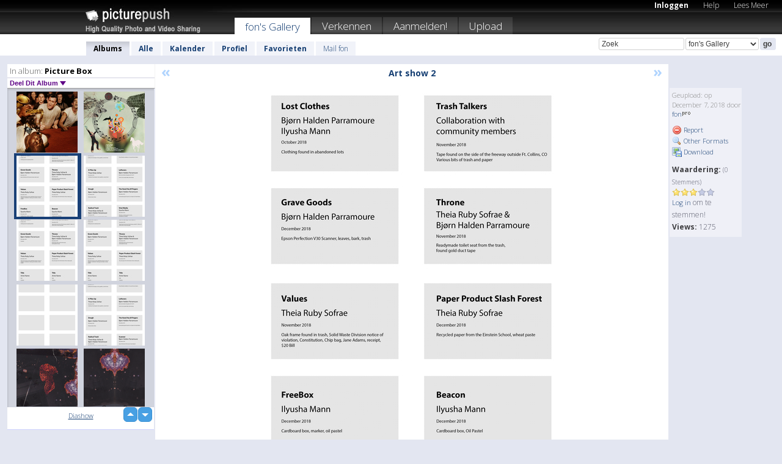

--- FILE ---
content_type: text/html; charset=UTF-8
request_url: https://fon.picturepush.com/nl/album/40839/16074191/Picture-Box/Art-show-2.html
body_size: 6122
content:

        
                





        
	

        
    
                    
                        
           
                   
                    
                                    
        
            
           
            
                        
                
    <html xml:lang="nl" lang="nl">
    <head>

<meta name="viewport" content="width=device-width, initial-scale=1, maximum-scale=1"></meta>

 	<title>
    
        Art show 2 Picture Box Foto album van  Fon   
        
                        
        
        
        
        </title>	
        
       
<script type="text/javascript" src="https://ajax.googleapis.com/ajax/libs/jquery/1.4.3/jquery.min.js"></script>
	<script type="text/javascript" src="/consyn/base.js?v18"></script>
 
<script type="text/javascript">Consyn.start('/consyn',[],{usedefault:true});</script>


    	<link rel="stylesheet" href="https://picturepush.com/style/base3.css?v1698485769" type="text/css" />
    <link rel="stylesheet" href="https://picturepush.com/themes/picturepush/skins/black/style/colors.css?v6" type="text/css" id="skinStylesheet" />
    
    
    
    <link rel="alternate" title="PicturePush RSS feed" type="application/rss+xml" href="/user_rss.php" />
    
    <link rel="shortcut icon" href="/favicon.ico" /> 
    
    <meta http-equiv="Content-Type" content="text/html; charset=UTF-8"></meta>
    <meta name="verify-v1" content="njdKWUPFl93zsvYeC3/6WK2Yy7xOnZaHn5GfLDQdHTw="></meta>
    
    <meta name="keywords" content="Art show 2, Picture Box, fon, gratis, foto,upload, hosting, online, plaatjes, uploaden, delen, foto's"></meta>
                
<link href="https://vjs.zencdn.net/5.19.2/video-js.css" rel="stylesheet" />

    	
	<meta property="og:title" content="Art show 2.jpg"></meta>
        <meta property="og:type" content="article"></meta>
        <meta property="og:url" content="https://fon.picturepush.com/nl/album/40839/16074191/Picture-Box/Art-show-2.html"></meta>
        <meta property="og:image" content="https://www1.picturepush.com/photo/a/16074191/640/Picture-Box/Art-show-2.jpg"></meta>
        <meta property="og:site_name" content="PicturePush"></meta>
        <meta property="og:description" content=" door fon In Picture Box Album - "></meta>
	<meta property="fb:app_id" content="223717607720914"></meta>


             




    
  </head>
  <body style="position: relative;">

  <div id="bg" style="opacity: 0.9;filter: blur(5px); -webkit-filter: blur(5px); -moz-filter: blur(5px); -o-filter: blur(5px); -ms-filter: blur(5px); position: absolute; width: 100%; min-height: 100%; left:0; bottom:0; right:0;"></div>

  <div id="container">
    <div id="header">
        
        
        <div id="logo"><a href="https://picturepush.com/nl/"><img src="https://picturepush.com/themes/picturepush/skins/black/img/logo4.jpg?v3" alt="PicturePush - Foto Uploaden en Delen" id="skinLogo" /></a></div>
        <ul id="personalMenu" class="menu">
            
                                    
                        
            
                
            
            
             <li><a href="https://picturepush.com/nl/login">Inloggen</a></li>            
            
            <li><a href="https://picturepush.com/nl/help" style="font-weight: normal;">Help</a></li><li><a href="https://picturepush.com/nl/tour" style="font-weight: normal;">Lees Meer</a></li>            
           
            
            
        </ul>


        
        <ul id="mainmenu">
                            <li class="active"><h1><a href="https://fon.picturepush.com/nl/">fon's Gallery</a></h1></li>
                
                        
              
            <li><a href="https://picturepush.com/nl/explore">Verkennen</a></li><li><a href="https://picturepush.com/nl/signup">Aanmelden!</a></li><li><a href="https://picturepush.com/nl/up">Upload</a></li>                      
        </ul>

                
    <div class="searchBox">
        <form name="findlogin" action="https://picturepush.com/nl/search" method="get">
             
            
            <input type="text" name="q" style="width: 140px" value="Zoek" onclick="if(this.value=='Zoek'){this.focus(); this.select();}" /><select name="clid" style="width: 120px">
                <option value="">Alle Galleries</option>
                                <option value="19551" selected="selected">fon's Gallery</option>            </select><input type="submit" class="button" value="go" />
        </form>
    
    </div>
                
        <div id="userMenu">
            <ul class="menu">
            
                                
                            
            
                            
                
                                    <li class="active"><a href="https://fon.picturepush.com/nl/">Albums</a></li><li><a href="https://fon.picturepush.com/nl/all">Alle</a></li><li><a href="https://fon.picturepush.com/nl/calendar">Kalender</a></li><li><a href="https://fon.picturepush.com/nl/profile">Profiel</a></li><li><a href="https://fon.picturepush.com/nl/favorites">Favorieten</a></li> 
                                
                 
		                   
                    <li class="other"><a href="https://fon.picturepush.com/nl/mail">Mail fon</a></li>
                                 
                
                
            </ul>



        </div>
    
    </div>
    
    

              

    
    
    <div id="content" class="content-set">

    
                                

	
                
        <div id="column1wrap"><div id="column1">


                       
        
            
        <div class="settitle">
                               
                     
            <h2> 
              <span class="prefix">In album:</span>               
              Picture Box          
               
              
            </h2>
             <div class="setcontrols">
               
               <span e:behave="picturepush.popup" e:popup="albumShareContextMenu" e:popupdata="{albumid: 40839}" style="cursor: pointer;">Deel Dit Album <b class="downarrow"></b></span>
	     </div>
            </div>
            
                       
             <div class="block thumbGrid">
            
                <form action="/massmanipulate.php" method="post" target="waitingwindow" onsubmit="window.open('about:blank','waitingwindow','width=200,height=200'); hide(elem('massmenu'));" style="border: 1px solid transparent;">
                
                

    

                
                
                                                
                
                                
                <div e:transform="picturepush.lazyscroller" e:pages="295" e:position="16" e:pageheight="316" e:pagewidth="220" e:src="/thumbs_page.php?alid=40839&amp;page=$1" id="lazyscroller" style="min-height:320px; width: 240px;">
                        
                            
                                                                                                                        
    
        
    
    
        <div class="thumb">
<a class="link" e:behave="tooltip" id="img16097791" e:tiptext="sax poster<br />2019-01-21 18:41:31" e:transform="nav" href="https://fon.picturepush.com/nl/album/40839/16097791/Picture-Box/sax-poster.html" e:href="/album/40839/detail/16097791" e:target="column2" e:highlight="true" onclick="var e=fix_e(arguments[0]); if(elem('massmenu')){elem('massmenu').activate('sel_16097791',e)};">
        
        
        
        <img height="100" width="100" alt="sax poster - Picture Box" src="https://www1.picturepush.com/photo/a/16097791/100c/Picture-Box/sax-poster.jpg?v0" /></a>
        
            <div class="data"> 
            
            </div>
        </div><div class="thumb">
<a class="link" e:behave="tooltip" id="img16097790" e:tiptext="music poster for school<br />2019-01-21 18:41:16" e:transform="nav" href="https://fon.picturepush.com/nl/album/40839/16097790/Picture-Box/music-poster-for-school.html" e:href="/album/40839/detail/16097790" e:target="column2" e:highlight="true" onclick="var e=fix_e(arguments[0]); if(elem('massmenu')){elem('massmenu').activate('sel_16097790',e)};">
        
        
        
        <img height="100" width="100" alt="music poster for school - Picture Box" src="https://www1.picturepush.com/photo/a/16097790/100c/Picture-Box/music-poster-for-school.jpg?v0" /></a>
        
            <div class="data"> 
            
            </div>
        </div><div class="thumb">
<a class="link" e:behave="tooltip" id="img16074191" e:tiptext="Art show 2<br />2018-12-07 16:57:28" e:transform="nav" href="https://fon.picturepush.com/nl/album/40839/16074191/Picture-Box/Art-show-2.html" e:href="/album/40839/detail/16074191" e:target="column2" e:highlight="true" onclick="var e=fix_e(arguments[0]); if(elem('massmenu')){elem('massmenu').activate('sel_16074191',e)};">
        
        
        
        <img height="100" width="100" alt="Art show 2 - Picture Box" src="https://www1.picturepush.com/photo/a/16074191/100c/Picture-Box/Art-show-2.jpg?v0" /></a>
        
            <div class="data"> 
            
            </div>
        </div><div class="thumb">
<a class="link" e:behave="tooltip" id="img16074190" e:tiptext="Art show 1<br />2018-12-07 16:57:25" e:transform="nav" href="https://fon.picturepush.com/nl/album/40839/16074190/Picture-Box/Art-show-1.html" e:href="/album/40839/detail/16074190" e:target="column2" e:highlight="true" onclick="var e=fix_e(arguments[0]); if(elem('massmenu')){elem('massmenu').activate('sel_16074190',e)};">
        
        
        
        <img height="100" width="100" alt="Art show 1 - Picture Box" src="https://www1.picturepush.com/photo/a/16074190/100c/Picture-Box/Art-show-1.jpg?v0" /></a>
        
            <div class="data"> 
            
            </div>
        </div><div class="thumb">
<a class="link" e:behave="tooltip" id="img16074185" e:tiptext="Art show lables 2 second ve...<br />2018-12-07 14:42:58" e:transform="nav" href="https://fon.picturepush.com/nl/album/40839/16074185/Picture-Box/Art-show-lables-2-second-ve....html" e:href="/album/40839/detail/16074185" e:target="column2" e:highlight="true" onclick="var e=fix_e(arguments[0]); if(elem('massmenu')){elem('massmenu').activate('sel_16074185',e)};">
        
        
        
        <img height="100" width="100" alt="Art show lables 2 second ve... - Picture Box" src="https://www1.picturepush.com/photo/a/16074185/100c/Picture-Box/Art-show-lables-2-second-version.jpg?v0" /></a>
        
            <div class="data"> 
            
            </div>
        </div><div class="thumb">
<a class="link" e:behave="tooltip" id="img16074184" e:tiptext="Art show labels 2 incomplete<br />2018-12-07 14:37:03" e:transform="nav" href="https://fon.picturepush.com/nl/album/40839/16074184/Picture-Box/Art-show-labels-2-incomplete.html" e:href="/album/40839/detail/16074184" e:target="column2" e:highlight="true" onclick="var e=fix_e(arguments[0]); if(elem('massmenu')){elem('massmenu').activate('sel_16074184',e)};">
        
        
        
        <img height="100" width="100" alt="Art show labels 2 incomplete - Picture Box" src="https://www1.picturepush.com/photo/a/16074184/100c/Picture-Box/Art-show-labels-2-incomplete.jpg?v0" /></a>
        
            <div class="data"> 
            
            </div>
        </div>    


<div class="scroller" style="float: left; width: auto;">
    <b e:behave='tooltip' e:tiptext="First Page"  class="char">&laquo;&nbsp;&nbsp;</b><b e:behave='tooltip' e:tiptext="Previous Page" class="char">&lt;&nbsp;&nbsp;</b><b class='active'>&nbsp;1&nbsp;</b> <a href="https://fon.picturepush.com/nl/album/40839/p-Picture-Box.html?page=2" e:transform="nav">2</a> <a href="https://fon.picturepush.com/nl/album/40839/p-Picture-Box.html?page=3" e:transform="nav">3</a> <a href="https://fon.picturepush.com/nl/album/40839/p-Picture-Box.html?page=4" e:transform="nav">4</a> <a href="https://fon.picturepush.com/nl/album/40839/p-Picture-Box.html?page=5" e:transform="nav">5</a> <a href="https://fon.picturepush.com/nl/album/40839/p-Picture-Box.html?page=6" e:transform="nav">6</a> <a href="https://fon.picturepush.com/nl/album/40839/p-Picture-Box.html?page=7" e:transform="nav">7</a> <a href="https://fon.picturepush.com/nl/album/40839/p-Picture-Box.html?page=2" e:behave='tooltip' e:transform="nav" e:tiptext="Next Page" class="char">&gt;</a> <a href="https://fon.picturepush.com/nl/album/40839/p-Picture-Box.html?page=294" e:behave='tooltip' e:transform="nav" e:tiptext="Last Page" class="char">&raquo;</a> 
    </div>
        
        
    
    
                    
                        
                    </div>  
                      <div style="position: relative; height: 1px; width: 50px; float: right; z-index: 99;">
                           <div style="position: absolute; right:0px; top: 0px; width: 50px;"><a href="#" onclick="elem('lazyscroller').focusPrevious();return false;" class="uparrow"><span>up</span></a>
				<a href="#" onclick="elem('lazyscroller').focusNext(); return false;" class="downarrow"><span>down</span></a></div>
                       </div>                        
                    
                   
                </form>
                                
                <div class="content" style="text-align: center;">
                   
                          
                        
                                                <div><a class="minor" href="/slideshow?alid=40839">Diashow</a>
                        
                        
                        
                                                
                        </div>
                    </div>
                
                
                
    
                        
                
            </div>


                       
            
            
            

  
              
        
                   
		  
        
<div style="text-align: center;">

</div><div class="clear"></div>
        </div></div>
                
        <div id="column3">
            <div></div>        </div>                
                 <div class="column2">

        
            
                        
            <div id="column2" e:transform="picturepush.ImagePane" e:src="/album/40839/detail/16074191" e:storestate="anchor" e:loaded="true">
            
                
        
                        
                
        
        
        
        <script>
        if(typeof Consyn == "undefined"){
if(prompt('This page may miss parts, do you wish to refresh?'))window.location.href =  "https://fon.picturepush.com/nl/album/40839/16074191/Picture-Box/Art-show-2.html";
}
        </script>
<div class="block stageBlock">
    <div class="content stage">
    
    
        <div class="scroller">
             <a href="/album/40839/detail/16097790" e:transform="nav" class="prev" title="Previous" rel="nofollow">&laquo;</a>                
                              
            <h2 class="imageTitle">Art show 2</h2>                        
                       
             
            <a href="/album/40839/detail/16074190" e:transform="nav" class="next" title="Next" rel="nofollow">&raquo;</a>             
        </div>
                    
       
        <div class="media"> 
                
                        
            <a href="/showformat.php?format=1024&alid=40839&imgid=16074191&clid=19551" onclick="window.open(this.href,'fullsize','resizable=yes,status=no,menubar =no,toolbar = no,scrollbars=yes'); return false;" title="Click to enlarge!"><img class="photo" src="https://www1.picturepush.com/photo/a/16074191/640/Picture-Box/Art-show-2.jpg?v0" width="495" height="640" onload="this.height = $(this)[0].offsetWidth*640 / 495;" alt="Art show 2 Picture Box" /></a>
        
                               
                 </div>
        
        
        
                 
                 
          
        
        <div style="margin: 0 auto 10px auto; max-width:600px;"></div>        
        
        <div class="sidebar">
                
                <p>Geupload:  
                op December 7, 2018                door <a href="https://fon.picturepush.com/nl">fon</a><img  src="https://picturepush.com/img/pro.gif" alt="Pro User" height="11" width="16" />                    
                                </p>
        
                
                <ul>
                
                            <li><a href="#" onclick="var d = confirm('Really report this image as inappropriate?'); if(d){location.href='/action.php?mode=report&image=16074191';} return false;"><img src="https://picturepush.com/img/icons/delete.png" alt="" class="icon" height="16" width="16" /> Report</a></li>            
                                  
        
            
            <li><a href="/showformat.php?format=1024&image=16074191" onclick="window.open(this.href,'fullsize','resizable=yes,status=no,menubar =no,toolbar = no,scrollbars=yes'); return false;" title="Other Formats"><img src="https://picturepush.com/img/icons/magnifier.png" alt="" class="icon" height="16" width="16" />  Other Formats</a></li>        
            
            <li><a href="https://www1.picturepush.com/photo/a/16074191/img/Picture-Box/Art-show-2.jpg" title="Download Art show 2.jpg ( 4.31 MB)"><img src="https://picturepush.com/img/icons/picture_save.png" alt="" class="icon" height="16" width="16" /> Download</a></li>                        
       
            
            
            </ul>
            
            
                           
</p>
                
                    
            
        
            
            <strong>Waardering:</strong> <span style="font-size: 10px">(0 Stemmers)</span><br />
                
                <span e:transform="pane" id="ratearea">
                    
                                            
                    <img src="https://picturepush.com/img/star1.gif" alt="" class="icon" /><img src="https://picturepush.com/img/star1.gif" alt="" class="icon" /><img src="https://picturepush.com/img/star1.gif" alt="" class="icon" /><img src="https://picturepush.com/img/star2.gif" alt="" class="icon" /><img src="https://picturepush.com/img/star2.gif" alt="" class="icon" />                    
                    
                                            <br /><a href="/login" class="minor">Log in</a> om te stemmen! </span>        
                      
                      <br />
                      <strong>Views:</strong> 1275<br />
                
                
                      
                
                                     
                    
                    
			                
                                        
                                        
  
                    
  
  
                    
      
                    
                                   
                                     
            
        </div>

        <div id="actionArea" e:transform="pane"></div>
        
    </div>

</div>

<div class="block" style="overflow: hidden;">
    
    <div class="content extracontent">
           <h3></h3>                     
     




           
               <table style="width: 480px;">      

              
                
               
                    
                    
                    <tr><th><a href="https://picturepush.com/nl/+15Rd9" class="minor">Permanent Link</a>:</th>
                <td colspan="3"><input type="text" value="https://picturepush.com/nl/+15Rd9" onclick="this.focus(); this.select();" style="width: 200px; font-size: 9px;" />


                <a href="http://twitter.com/share?url=https%3A%2F%2Fpicturepush.com%2Fnl%2F%2B15Rd9&text=Check+out%3A+Art+show+2&via=picturepush&related=picturepush" class="tweet-button" target="_blank" title="Post this picture to twitter">tweet this</a>





                </td>
                

                
                
                
                
                </tr>
                    
                
                  

                
                  
                  
                  
                
               </table>
               
               
               
               
               
          
    </div>
      
</div>




        
        
        
        
        
        
        
        
        
        
                            
            
        </div>            
            
                  
   

         
            
            
            </div>
            
                        
                 
	<ul e:transform="picturepush.contextmenu" id="albumShareContextMenu" e:popuptemplate="menu" style="display:none">
                  
                        
                        
                        

                        <li><a href="https://fon.picturepush.com/nl/album/40839/p-Picture-Box.html" onclick="prompt('Copy album link:',this.href); return false;" style="background-image: url(https://picturepush.com/img/icons/picture_link.png);">Album link</a></li>

                        
                        <li><a href="/masspublish?alid=40839&format=640" style="background-image: url(https://picturepush.com/img/icons/picture_link.png);">Publiceer</a></li>


	</ul>
                    

<script type="text/javascript">
// <![CDATA[
function checkKey(e){
  sel=null;
 if(e.keyCode!=39 && e.keyCode!=37) return true;

    var t = e.target.tagName.toLowerCase();
    if(t=='input' || t=='textarea' || t=='select') return true;
  if(e.keyCode==39){ // next
    sel =".stage .next";
  }else if(e.keyCode==37){ // previous
    sel=".stage .prev";
  }
  if(sel){
    $(sel).css({backgroundColor:'black'});
    $(sel).click();
  }
  return true;
}
$(function(){
    $(document).keyup(checkKey);


    var diffX,diffY,dx,dy, tchs, del = 150,
    clk = function(el){
        if ( typeof(tchs) !== 'object' ) return; //we have nothing to do
        if( Math.abs(dx) > Math.abs(dy) ){
           if ( dx < -20 ) { //swipe right
              $(".prev").click();
           }
           else if ( dx  > 20 ) { //swipe left
              $(".next").click();
           }
        }
    };
  
    $('.column2').bind('touchstart touchmove', function(ev){
            var oev = ev.originalEvent, el = $(this);
            switch( ev.type.charAt(5) ){
                case 's': //touch start
                    diffX = oev.touches[0].pageX;
                    diffY = oev.touches[0].pageY;
                    window.setTimeout(clk, del, el);
                break;
                case 'm': //touch move
                    tchs = oev.touches;
	            dx = (diffX - tchs[0].pageX);
                    dy = (diffY - tchs[0].pageY);
        //            tchs = oev.touches;
                break;
            }
    }); 
}); 

// ]]>
</script>


    
            
            
            
      
   <script type="text/javascript">
//<![CDATA[
var sess_id = "57847ddad1e35a57de04f36b8b84ef2b";
/*
DomLoaded.load(function(){
  var s = document.createElement('script');
  s.src = "http://orders.colorplaza.com/cart/cart.cpl?lang=NL&oemid=21&swid=990450&aid="+sess_id;
  document.getElementsByTagName("head")[0].appendChild(s);
});
*/   
      //]]>
      </script>
      
                
       <div class="clear"></div> 
     </div>  
          
          
     
<div class="clear"></div>   
   </div>

<div class="clear"></div>   
   <div class="footer">
        <p id="p1">
        <a href="https://picturepush.com/nl/help"><strong>Help:</strong></a><br />
        - <a href="https://picturepush.com/nl/help">FAQ</a><br />

         - <a href="http://www.movinglabs.com/index.php/EN/Feedback?subject=PicturePush">Contact</a><br /> 
        </p>
        
        <p id="p2">
        <strong>Jouw:</strong><br />
                                        - <a href="https://picturepush.com/nl/help">Help</a><br />- <a href="https://picturepush.com/nl/tour">Lees Meer</a><br />                    </p>
       
        <p id="p3">
            <strong>Language:</strong><br />
            - <a href="https://picturepush.com/">English</a><br />
            - <a href="https://picturepush.com/nl/" class="active ?'active'}">Nederlands</a><br />
            - <a href="https://picturepush.com/fr/" class=" ?'active'}">Français</a><br />
        </p>
        
        <p id="p4">
        <a href="https://picturepush.com/nl/explore"><strong>Verkennen:</strong></a><br />
             - <a href="https://picturepush.com/nl/updated">Nieuw</a><br /> - <a href="https://picturepush.com/nl/calendar">Kalender</a><br /> - <a href="https://picturepush.com/nl/explore.comments">Reacties</a><br /> - <a href="https://picturepush.com/nl/members">Leden</a><br />        </p>
        
        <p id="p5">
        <a href="https://picturepush.com/nl/about"><strong>Over PicturePush:</strong></a><br />
        - <a href="https://picturepush.com/nl/about">Terms</a><br />
        - <a href="https://picturepush.com/news">Nieuws</a><br />
        - <a href="http://twitter.com/PicturePush">Follow on Twitter</a><br />
        - <a href="http://www.movinglabs.com/index.php/EN/Feedback?subject=PicturePush+Feedback">Stuur ons Feedback</a><br /> 
    
        </p>
        
        
        <p id="p6">
            <a href="https://picturepush.com/nl/tools"><strong>Tools:</strong></a><br />
            - <a href="https://picturepush.com/nl/tools">Multi file upload</a><br />
            - <a href="https://picturepush.com/nl/tools">Widgets for your site</a><br />
            - <a href="https://picturepush.com/nl/3rd_party_hosting">3rd party hosting</a><br />
            - <a href="https://picturepush.com/nl/ebay">eBay photo upload</a><br />

        </p>
        
        
        <p class="copyright">&copy; 2006-2026 - Gemaakt door <a href="http://www.movinglabs.com/">MovingLabs</a> 
        &nbsp;
        
        <a href="/privacy">privacy policy</a> - <a href="https://picturepush.com/nl/sitemap">sitemap</a> - <a href="https://picturepush.com/nl/disclosure">Responsible Disclosure</a>

        
</p>
   </div>  
   
   
   











  <script src="https://vjs.zencdn.net/ie8/1.1.2/videojs-ie8.min.js"></script>



  </body>
  
  <!-- 0.062611103057861 -->
</html>                

--- FILE ---
content_type: text/html; charset=UTF-8
request_url: https://fon.picturepush.com/thumbs_page.php?alid=40839&page=15
body_size: 755
content:

    
        
    
    
        <div class="thumb">
<a class="link" e:behave="tooltip" id="img16156138" e:tiptext="land map print<br />2019-06-15 17:31:15" e:transform="nav" href="https://fon.picturepush.com/album/40839/16156138/Picture-Box/land-map-print.html" e:href="/album/40839/detail/16156138" e:target="column2" e:highlight="true" onclick="var e=fix_e(arguments[0]); if(elem('massmenu')){elem('massmenu').activate('sel_16156138',e)};">
        
        
        
        <img height="100" width="100" alt="land map print - Picture Box" src="https://www1.picturepush.com/photo/a/16156138/100c/Picture-Box/land-map-print.bmp?v0" /></a>
        
            <div class="data"> 
            
            </div>
        </div><div class="thumb">
<a class="link" e:behave="tooltip" id="img16156137" e:tiptext="the land map<br />2019-06-15 17:19:00" e:transform="nav" href="https://fon.picturepush.com/album/40839/16156137/Picture-Box/the-land-map.html" e:href="/album/40839/detail/16156137" e:target="column2" e:highlight="true" onclick="var e=fix_e(arguments[0]); if(elem('massmenu')){elem('massmenu').activate('sel_16156137',e)};">
        
        
        
        <img height="100" width="100" alt="the land map - Picture Box" src="https://www1.picturepush.com/photo/a/16156137/100c/Picture-Box/the-land-map.bmp?v0" /></a>
        
            <div class="data"> 
            
            </div>
        </div><div class="thumb">
<a class="link" e:behave="tooltip" id="img16106523" e:tiptext="Atlantean Tree of Life<br />2019-02-16 23:41:16" e:transform="nav" href="https://fon.picturepush.com/album/40839/16106523/Picture-Box/Atlantean-Tree-of-Life.html" e:href="/album/40839/detail/16106523" e:target="column2" e:highlight="true" onclick="var e=fix_e(arguments[0]); if(elem('massmenu')){elem('massmenu').activate('sel_16106523',e)};">
        
        
        
        <img height="100" width="100" alt="Atlantean Tree of Life - Picture Box" src="https://www1.picturepush.com/photo/a/16106523/100c/Picture-Box/Atlantean-Tree-of-Life.jpg?v0" /></a>
        
            <div class="data"> 
            
            </div>
        </div><div class="thumb">
<a class="link" e:behave="tooltip" id="img16101116" e:tiptext="Piano Hand fingering major ...<br />2019-01-31 17:26:53" e:transform="nav" href="https://fon.picturepush.com/album/40839/16101116/Picture-Box/Piano-Hand-fingering-major-....html" e:href="/album/40839/detail/16101116" e:target="column2" e:highlight="true" onclick="var e=fix_e(arguments[0]); if(elem('massmenu')){elem('massmenu').activate('sel_16101116',e)};">
        
        
        
        <img height="100" width="100" alt="Piano Hand fingering major ... - Picture Box" src="https://www1.picturepush.com/photo/a/16101116/100c/Picture-Box/Piano-Hand-fingering-major-scales.png?v0" /></a>
        
            <div class="data"> 
            
            </div>
        </div><div class="thumb">
<a class="link" e:behave="tooltip" id="img16101065" e:tiptext="painaao<br />2019-01-31 16:07:41" e:transform="nav" href="https://fon.picturepush.com/album/40839/16101065/Picture-Box/painaao.html" e:href="/album/40839/detail/16101065" e:target="column2" e:highlight="true" onclick="var e=fix_e(arguments[0]); if(elem('massmenu')){elem('massmenu').activate('sel_16101065',e)};">
        
        
        
        <img height="100" width="100" alt="painaao - Picture Box" src="https://www1.picturepush.com/photo/a/16101065/100c/Picture-Box/painaao.jpg?v0" /></a>
        
            <div class="data"> 
            
            </div>
        </div><div class="thumb">
<a class="link" e:behave="tooltip" id="img16097792" e:tiptext="spongebob jam<br />2019-01-21 18:41:34" e:transform="nav" href="https://fon.picturepush.com/album/40839/16097792/Picture-Box/spongebob-jam.html" e:href="/album/40839/detail/16097792" e:target="column2" e:highlight="true" onclick="var e=fix_e(arguments[0]); if(elem('massmenu')){elem('massmenu').activate('sel_16097792',e)};">
        
        
        
        <img height="100" width="100" alt="spongebob jam - Picture Box" src="https://www1.picturepush.com/photo/a/16097792/100c/Picture-Box/spongebob-jam.jpg?v0" /></a>
        
            <div class="data"> 
            
            </div>
        </div>    


        
        
    
    


--- FILE ---
content_type: text/html; charset=UTF-8
request_url: https://fon.picturepush.com/thumbs_page.php?alid=40839&page=16
body_size: 691
content:

    
        
    
    
        <div class="thumb">
<a class="link" e:behave="tooltip" id="img16097791" e:tiptext="sax poster<br />2019-01-21 18:41:31" e:transform="nav" href="https://fon.picturepush.com/album/40839/16097791/Picture-Box/sax-poster.html" e:href="/album/40839/detail/16097791" e:target="column2" e:highlight="true" onclick="var e=fix_e(arguments[0]); if(elem('massmenu')){elem('massmenu').activate('sel_16097791',e)};">
        
        
        
        <img height="100" width="100" alt="sax poster - Picture Box" src="https://www1.picturepush.com/photo/a/16097791/100c/Picture-Box/sax-poster.jpg?v0" /></a>
        
            <div class="data"> 
            
            </div>
        </div><div class="thumb">
<a class="link" e:behave="tooltip" id="img16097790" e:tiptext="music poster for school<br />2019-01-21 18:41:16" e:transform="nav" href="https://fon.picturepush.com/album/40839/16097790/Picture-Box/music-poster-for-school.html" e:href="/album/40839/detail/16097790" e:target="column2" e:highlight="true" onclick="var e=fix_e(arguments[0]); if(elem('massmenu')){elem('massmenu').activate('sel_16097790',e)};">
        
        
        
        <img height="100" width="100" alt="music poster for school - Picture Box" src="https://www1.picturepush.com/photo/a/16097790/100c/Picture-Box/music-poster-for-school.jpg?v0" /></a>
        
            <div class="data"> 
            
            </div>
        </div><div class="thumb">
<a class="link" e:behave="tooltip" id="img16074191" e:tiptext="Art show 2<br />2018-12-07 16:57:28" e:transform="nav" href="https://fon.picturepush.com/album/40839/16074191/Picture-Box/Art-show-2.html" e:href="/album/40839/detail/16074191" e:target="column2" e:highlight="true" onclick="var e=fix_e(arguments[0]); if(elem('massmenu')){elem('massmenu').activate('sel_16074191',e)};">
        
        
        
        <img height="100" width="100" alt="Art show 2 - Picture Box" src="https://www1.picturepush.com/photo/a/16074191/100c/Picture-Box/Art-show-2.jpg?v0" /></a>
        
            <div class="data"> 
            
            </div>
        </div><div class="thumb">
<a class="link" e:behave="tooltip" id="img16074190" e:tiptext="Art show 1<br />2018-12-07 16:57:25" e:transform="nav" href="https://fon.picturepush.com/album/40839/16074190/Picture-Box/Art-show-1.html" e:href="/album/40839/detail/16074190" e:target="column2" e:highlight="true" onclick="var e=fix_e(arguments[0]); if(elem('massmenu')){elem('massmenu').activate('sel_16074190',e)};">
        
        
        
        <img height="100" width="100" alt="Art show 1 - Picture Box" src="https://www1.picturepush.com/photo/a/16074190/100c/Picture-Box/Art-show-1.jpg?v0" /></a>
        
            <div class="data"> 
            
            </div>
        </div><div class="thumb">
<a class="link" e:behave="tooltip" id="img16074185" e:tiptext="Art show lables 2 second ve...<br />2018-12-07 14:42:58" e:transform="nav" href="https://fon.picturepush.com/album/40839/16074185/Picture-Box/Art-show-lables-2-second-ve....html" e:href="/album/40839/detail/16074185" e:target="column2" e:highlight="true" onclick="var e=fix_e(arguments[0]); if(elem('massmenu')){elem('massmenu').activate('sel_16074185',e)};">
        
        
        
        <img height="100" width="100" alt="Art show lables 2 second ve... - Picture Box" src="https://www1.picturepush.com/photo/a/16074185/100c/Picture-Box/Art-show-lables-2-second-version.jpg?v0" /></a>
        
            <div class="data"> 
            
            </div>
        </div><div class="thumb">
<a class="link" e:behave="tooltip" id="img16074184" e:tiptext="Art show labels 2 incomplete<br />2018-12-07 14:37:03" e:transform="nav" href="https://fon.picturepush.com/album/40839/16074184/Picture-Box/Art-show-labels-2-incomplete.html" e:href="/album/40839/detail/16074184" e:target="column2" e:highlight="true" onclick="var e=fix_e(arguments[0]); if(elem('massmenu')){elem('massmenu').activate('sel_16074184',e)};">
        
        
        
        <img height="100" width="100" alt="Art show labels 2 incomplete - Picture Box" src="https://www1.picturepush.com/photo/a/16074184/100c/Picture-Box/Art-show-labels-2-incomplete.jpg?v0" /></a>
        
            <div class="data"> 
            
            </div>
        </div>    


        
        
    
    


--- FILE ---
content_type: text/html; charset=UTF-8
request_url: https://fon.picturepush.com/thumbs_page.php?alid=40839&page=17
body_size: 704
content:

    
        
    
    
        <div class="thumb">
<a class="link" e:behave="tooltip" id="img16074183" e:tiptext="Art Show Blanks<br />2018-12-07 14:36:47" e:transform="nav" href="https://fon.picturepush.com/album/40839/16074183/Picture-Box/Art-Show-Blanks.html" e:href="/album/40839/detail/16074183" e:target="column2" e:highlight="true" onclick="var e=fix_e(arguments[0]); if(elem('massmenu')){elem('massmenu').activate('sel_16074183',e)};">
        
        
        
        <img height="100" width="100" alt="Art Show Blanks - Picture Box" src="https://www1.picturepush.com/photo/a/16074183/100c/Picture-Box/Art-Show-Blanks.jpg?v0" /></a>
        
            <div class="data"> 
            
            </div>
        </div><div class="thumb">
<a class="link" e:behave="tooltip" id="img16074182" e:tiptext="Art show lables 1 JPG<br />2018-12-07 14:36:42" e:transform="nav" href="https://fon.picturepush.com/album/40839/16074182/Picture-Box/Art-show-lables-1-JPG.html" e:href="/album/40839/detail/16074182" e:target="column2" e:highlight="true" onclick="var e=fix_e(arguments[0]); if(elem('massmenu')){elem('massmenu').activate('sel_16074182',e)};">
        
        
        
        <img height="100" width="100" alt="Art show lables 1 JPG - Picture Box" src="https://www1.picturepush.com/photo/a/16074182/100c/Picture-Box/Art-show-lables-1-JPG.jpg?v0" /></a>
        
            <div class="data"> 
            
            </div>
        </div><div class="thumb">
<a class="link" e:behave="tooltip" id="img16068977" e:tiptext="Portrait Collage<br />2018-11-20 21:06:12" e:transform="nav" href="https://fon.picturepush.com/album/40839/16068977/Picture-Box/Portrait-Collage.html" e:href="/album/40839/detail/16068977" e:target="column2" e:highlight="true" onclick="var e=fix_e(arguments[0]); if(elem('massmenu')){elem('massmenu').activate('sel_16068977',e)};">
        
        
        
        <img height="100" width="100" alt="Portrait Collage - Picture Box" src="https://www1.picturepush.com/photo/a/16068977/100c/Picture-Box/Portrait-Collage.jpg?v0" /></a>
        
            <div class="data"> 
            
            </div>
        </div><div class="thumb">
<a class="link" e:behave="tooltip" id="img16068974" e:tiptext="mirroar joe nate<br />2018-11-20 20:06:37" e:transform="nav" href="https://fon.picturepush.com/album/40839/16068974/Picture-Box/mirroar-joe-nate.html" e:href="/album/40839/detail/16068974" e:target="column2" e:highlight="true" onclick="var e=fix_e(arguments[0]); if(elem('massmenu')){elem('massmenu').activate('sel_16068974',e)};">
        
        
        
        <img height="100" width="100" alt="mirroar joe nate - Picture Box" src="https://www1.picturepush.com/photo/a/16068974/100c/Picture-Box/mirroar-joe-nate.bmp?v0" /></a>
        
            <div class="data"> 
            
            </div>
        </div><div class="thumb">
<a class="link" e:behave="tooltip" id="img16068972" e:tiptext="Scan 20181120 (5)<br />2018-11-20 19:27:04" e:transform="nav" href="https://fon.picturepush.com/album/40839/16068972/Picture-Box/Scan-20181120-%285%29.html" e:href="/album/40839/detail/16068972" e:target="column2" e:highlight="true" onclick="var e=fix_e(arguments[0]); if(elem('massmenu')){elem('massmenu').activate('sel_16068972',e)};">
        
        
        
        <img height="100" width="100" alt="Scan 20181120 (5) - Picture Box" src="https://www1.picturepush.com/photo/a/16068972/100c/Picture-Box/Scan-20181120-%285%29.bmp?v0" /></a>
        
            <div class="data"> 
            
            </div>
        </div><div class="thumb">
<a class="link" e:behave="tooltip" id="img16068971" e:tiptext="Scan 20181120 (4)<br />2018-11-20 19:16:08" e:transform="nav" href="https://fon.picturepush.com/album/40839/16068971/Picture-Box/Scan-20181120-%284%29.html" e:href="/album/40839/detail/16068971" e:target="column2" e:highlight="true" onclick="var e=fix_e(arguments[0]); if(elem('massmenu')){elem('massmenu').activate('sel_16068971',e)};">
        
        
        
        <img height="100" width="100" alt="Scan 20181120 (4) - Picture Box" src="https://www1.picturepush.com/photo/a/16068971/100c/Picture-Box/Scan-20181120-%284%29.bmp?v0" /></a>
        
            <div class="data"> 
            
            </div>
        </div>    


        
        
    
    
